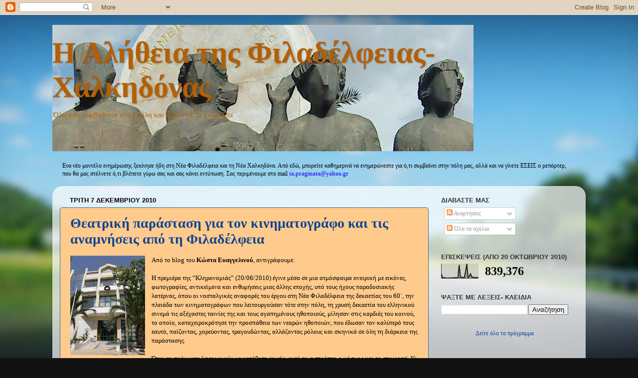

--- FILE ---
content_type: text/html; charset=UTF-8
request_url: https://e-alitheia.blogspot.com/b/stats?style=BLACK_TRANSPARENT&timeRange=ALL_TIME&token=APq4FmDopo_j8MgQLSq2BgTNIBmIfPYw5tFKlMrDhpe57mERgpFMMF76ZiANe-vCbWIwtwVY2W7mjyK2Uqio8CriJ32f_2wG5Q
body_size: -27
content:
{"total":839376,"sparklineOptions":{"backgroundColor":{"fillOpacity":0.1,"fill":"#000000"},"series":[{"areaOpacity":0.3,"color":"#202020"}]},"sparklineData":[[0,28],[1,4],[2,4],[3,3],[4,2],[5,0],[6,2],[7,3],[8,2],[9,2],[10,4],[11,4],[12,3],[13,5],[14,91],[15,6],[16,8],[17,5],[18,3],[19,46],[20,98],[21,5],[22,15],[23,30],[24,8],[25,8],[26,3],[27,5],[28,6],[29,4]],"nextTickMs":1800000}

--- FILE ---
content_type: text/html; charset=utf-8
request_url: https://www.google.com/recaptcha/api2/aframe
body_size: 268
content:
<!DOCTYPE HTML><html><head><meta http-equiv="content-type" content="text/html; charset=UTF-8"></head><body><script nonce="BoJKzEIy-f2E4_k_pYP39w">/** Anti-fraud and anti-abuse applications only. See google.com/recaptcha */ try{var clients={'sodar':'https://pagead2.googlesyndication.com/pagead/sodar?'};window.addEventListener("message",function(a){try{if(a.source===window.parent){var b=JSON.parse(a.data);var c=clients[b['id']];if(c){var d=document.createElement('img');d.src=c+b['params']+'&rc='+(localStorage.getItem("rc::a")?sessionStorage.getItem("rc::b"):"");window.document.body.appendChild(d);sessionStorage.setItem("rc::e",parseInt(sessionStorage.getItem("rc::e")||0)+1);localStorage.setItem("rc::h",'1769037689996');}}}catch(b){}});window.parent.postMessage("_grecaptcha_ready", "*");}catch(b){}</script></body></html>